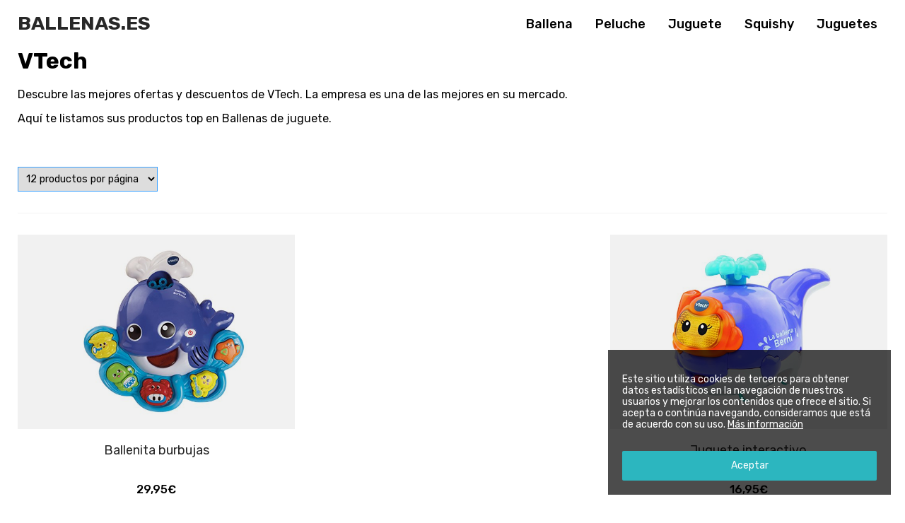

--- FILE ---
content_type: text/html; charset=UTF-8
request_url: https://www.ballenas.es/marca/vtech/
body_size: 3574
content:
<!DOCTYPE html>
<html lang="es">
<head>
<meta http-equiv="Content-Type" content="text/html; charset=UTF-8">
<meta name="viewport" content="width=device-width, initial-scale=1.0">
<meta http-equiv="X-UA-Compatible" content="ie=edge">
<title>VTech - Ballenas.es</title>

<!-- This site is optimized with the Yoast SEO plugin v12.1 - https://yoast.com/wordpress/plugins/seo/ -->
<link rel="canonical" href="https://www.ballenas.es/marca/vtech/" />
<meta property="og:locale" content="es_ES" />
<meta property="og:type" content="article" />
<meta property="og:title" content="VTech - Ballenas.es" />
<meta property="og:url" content="https://www.ballenas.es/marca/vtech/" />
<meta property="og:site_name" content="Juguetes interactivos y de peluche de todo tipo de ballenas." />
<meta name="twitter:card" content="summary_large_image" />
<meta name="twitter:title" content="VTech - Ballenas.es" />
<script type='application/ld+json' class='yoast-schema-graph yoast-schema-graph--main'>{"@context":"https://schema.org","@graph":[{"@type":"WebSite","@id":"https://www.ballenas.es/#website","url":"https://www.ballenas.es/","name":"Juguetes interactivos y de peluche de todo tipo de ballenas.","potentialAction":{"@type":"SearchAction","target":"https://www.ballenas.es/?s={search_term_string}","query-input":"required name=search_term_string"}},{"@type":"WebPage","@id":"https://www.ballenas.es/marca/vtech/#webpage","url":"https://www.ballenas.es/marca/vtech/","inLanguage":"es","name":"VTech - Ballenas.es","isPartOf":{"@id":"https://www.ballenas.es/#website"},"datePublished":"2019-05-09T09:23:31+00:00","dateModified":"2019-05-09T09:23:31+00:00"}]}</script>
<!-- / Yoast SEO plugin. -->

<link rel='dns-prefetch' href='//www.google.com' />
<link rel='dns-prefetch' href='//s.w.org' />
		<script type="text/javascript">
			window._wpemojiSettings = {"baseUrl":"https:\/\/s.w.org\/images\/core\/emoji\/12.0.0-1\/72x72\/","ext":".png","svgUrl":"https:\/\/s.w.org\/images\/core\/emoji\/12.0.0-1\/svg\/","svgExt":".svg","source":{"concatemoji":"https:\/\/www.ballenas.es\/wp-includes\/js\/wp-emoji-release.min.js?ver=5.2.23"}};
			!function(e,a,t){var n,r,o,i=a.createElement("canvas"),p=i.getContext&&i.getContext("2d");function s(e,t){var a=String.fromCharCode;p.clearRect(0,0,i.width,i.height),p.fillText(a.apply(this,e),0,0);e=i.toDataURL();return p.clearRect(0,0,i.width,i.height),p.fillText(a.apply(this,t),0,0),e===i.toDataURL()}function c(e){var t=a.createElement("script");t.src=e,t.defer=t.type="text/javascript",a.getElementsByTagName("head")[0].appendChild(t)}for(o=Array("flag","emoji"),t.supports={everything:!0,everythingExceptFlag:!0},r=0;r<o.length;r++)t.supports[o[r]]=function(e){if(!p||!p.fillText)return!1;switch(p.textBaseline="top",p.font="600 32px Arial",e){case"flag":return s([55356,56826,55356,56819],[55356,56826,8203,55356,56819])?!1:!s([55356,57332,56128,56423,56128,56418,56128,56421,56128,56430,56128,56423,56128,56447],[55356,57332,8203,56128,56423,8203,56128,56418,8203,56128,56421,8203,56128,56430,8203,56128,56423,8203,56128,56447]);case"emoji":return!s([55357,56424,55356,57342,8205,55358,56605,8205,55357,56424,55356,57340],[55357,56424,55356,57342,8203,55358,56605,8203,55357,56424,55356,57340])}return!1}(o[r]),t.supports.everything=t.supports.everything&&t.supports[o[r]],"flag"!==o[r]&&(t.supports.everythingExceptFlag=t.supports.everythingExceptFlag&&t.supports[o[r]]);t.supports.everythingExceptFlag=t.supports.everythingExceptFlag&&!t.supports.flag,t.DOMReady=!1,t.readyCallback=function(){t.DOMReady=!0},t.supports.everything||(n=function(){t.readyCallback()},a.addEventListener?(a.addEventListener("DOMContentLoaded",n,!1),e.addEventListener("load",n,!1)):(e.attachEvent("onload",n),a.attachEvent("onreadystatechange",function(){"complete"===a.readyState&&t.readyCallback()})),(n=t.source||{}).concatemoji?c(n.concatemoji):n.wpemoji&&n.twemoji&&(c(n.twemoji),c(n.wpemoji)))}(window,document,window._wpemojiSettings);
		</script>
		<style type="text/css">
img.wp-smiley,
img.emoji {
	display: inline !important;
	border: none !important;
	box-shadow: none !important;
	height: 1em !important;
	width: 1em !important;
	margin: 0 .07em !important;
	vertical-align: -0.1em !important;
	background: none !important;
	padding: 0 !important;
}
</style>
	<link rel='stylesheet' id='wp-block-library-css'  href='https://www.ballenas.es/wp-includes/css/dist/block-library/style.min.css?ver=5.2.23' type='text/css' media='all' />
<link rel='stylesheet' id='reset-css'  href='https://www.ballenas.es/wp-content/themes/pelicano02/css/normalize.css?ver=1542205076' type='text/css' media='all' />
<link rel='stylesheet' id='wpstyles-css'  href='https://www.ballenas.es/wp-content/themes/pelicano02/css/wordpress.css?ver=1542205076' type='text/css' media='all' />
<link rel='stylesheet' id='mainstyles-css'  href='https://www.ballenas.es/wp-content/themes/pelicano02/css/style.css?ver=1556883710' type='text/css' media='all' />
<script type='text/javascript' src='https://www.ballenas.es/wp-includes/js/jquery/jquery.js?ver=1.12.4-wp'></script>
<script type='text/javascript' src='https://www.ballenas.es/wp-includes/js/jquery/jquery-migrate.min.js?ver=1.4.1'></script>
<link rel='https://api.w.org/' href='https://www.ballenas.es/wp-json/' />
<!-- Hmm -->
<link rel="alternate" type="application/json+oembed" href="https://www.ballenas.es/wp-json/oembed/1.0/embed?url=https%3A%2F%2Fwww.ballenas.es%2Fmarca%2Fvtech%2F" />
<link rel="alternate" type="text/xml+oembed" href="https://www.ballenas.es/wp-json/oembed/1.0/embed?url=https%3A%2F%2Fwww.ballenas.es%2Fmarca%2Fvtech%2F&#038;format=xml" />
</head>

<body class="page-template page-template-tpl-brand page-template-tpl-brand-php page page-id-1786 page-child parent-pageid-1761">

<header id="header">
	<div class="bar">
		<div class="logo">
			<h1><a href="https://www.ballenas.es">
				Ballenas.es			</a></h1>
		</div>

					<ul class="links">
								<li><a href="/search/ballena">Ballena</a></li>
								<li><a href="/search/peluche">Peluche</a></li>
								<li><a href="/search/juguete">Juguete</a></li>
								<li><a href="/search/squishy">Squishy</a></li>
								<li><a href="/search/juguetes">Juguetes</a></li>
							</ul>
		
		
	</div>
</header>

<div id="wrapper">

<div class="products">

	<h1>VTech</h1><p>Descubre las mejores ofertas y descuentos de VTech. La empresa es una de las mejores en su mercado.</p><p>Aquí te listamos sus productos top en Ballenas de juguete.</p>		<div class="pagination-bar">
			<div class="chooser"><form action="?" method="get"><select onchange="this.form.submit()" name="pxp"><option selected="selected" value="12">12 productos por página</option>
<option value="24">24 productos por página</option>
<option value="36">36 productos por página</option>
<option value="48">48 productos por página</option>
</select></form></div>		</div>

		<!-- product loop -->
		<ul class="grid">
			<li><div class="image"><a class="image-link" href="https://www.ballenas.es/ballenita-burbujas/" data-details="Ver Detalles"><img src="https://aws.ams3.cdn.digitaloceanspaces.com/42/d4/1d/8c/51f74m9vzxl.jpg" alt="Ballenita burbujas"></a></div><div class="name"><a href="https://www.ballenas.es/ballenita-burbujas/"><h2 title="Ballenita burbujas" class="name">Ballenita burbujas</h2></a></div><div class="price">29,95&euro;</div></li><li><div class="image"><a class="image-link" href="https://www.ballenas.es/juguete-interactivo/" data-details="Ver Detalles"><img src="https://aws.ams3.cdn.digitaloceanspaces.com/42/d4/1d/8c/41lnowpyeml.jpg" alt="Juguete interactivo"></a></div><div class="name"><a href="https://www.ballenas.es/juguete-interactivo/"><h2 title="Juguete interactivo" class="name">Juguete interactivo</h2></a></div><div class="price">16,95&euro;</div></li>		</ul>
		<!-- end of product loop -->


		<div class="pagination-bar">
			<div class="chooser"><form action="?" method="get"><select onchange="this.form.submit()" name="pxp"><option selected="selected" value="12">12 productos por página</option>
<option value="24">24 productos por página</option>
<option value="36">36 productos por página</option>
<option value="48">48 productos por página</option>
</select></form></div>		</div>

		
	
</div><!-- /products -->

</div><!-- /wrapper -->

<footer>
	<div class="description">
		Juguetes de ballenas para niños, interactivos, divertidos y de todos los colores. Mamíferos marinos en forma de juguetes educativos.	</div>

	<div class="legal">
		Ruboskizo S.L. - CIF B83121137 - C/ Príncipe de Vergara 112, 3ª<br>28002 Madrid (España) — <a rel="nofollow" target="_blank" href="/legal/">Política de privacidad</a>
	</div>
</footer>


<div id="noticeCookies">
	<p>Este sitio utiliza cookies de terceros para obtener datos estadísticos en la navegación de nuestros usuarios y mejorar los contenidos que ofrece el sitio. Si acepta o continúa navegando, consideramos que está de acuerdo con su uso. <a href="/legal/" target="_blank">Más información</a></p>
	<button id="noticeCookiesBtn">Aceptar</button>
</div>

<script type='text/javascript' src='https://www.ballenas.es/wp-content/themes/pelicano02/js/extra.js'></script>
<script type='text/javascript' src='https://www.google.com/recaptcha/api.js?ver=1'></script>
<script type='text/javascript' src='https://www.ballenas.es/wp-content/themes/pelicano02/js/chart.bundle.min.js?ver=1542205076'></script>
<script type='text/javascript' src='https://www.ballenas.es/wp-content/themes/pelicano02/js/mobile-detect.min.js?ver=1542205076'></script>
<script type='text/javascript' src='https://www.ballenas.es/wp-content/themes/pelicano02/js/main.js?ver=1542753395'></script>
<script type='text/javascript' src='https://www.ballenas.es/wp-content/themes/pelicano02/js/gascrolldepth.min.js?ver=1542205076'></script>
<script type='text/javascript' src='https://www.ballenas.es/wp-content/themes/pelicano02/js/analytics.js?ver=1628447832'></script>
<script type='text/javascript' src='https://www.ballenas.es/wp-includes/js/wp-embed.min.js?ver=5.2.23'></script>

</body>
</html>

--- FILE ---
content_type: application/javascript
request_url: https://www.ballenas.es/wp-content/themes/pelicano02/js/main.js?ver=1542753395
body_size: 1667
content:
/* https://github.com/madmurphy/cookies.js (GPL3) */
var docCookies={getItem:function(e){return e&&decodeURIComponent(document.cookie.replace(new RegExp("(?:(?:^|.*;)\\s*"+encodeURIComponent(e).replace(/[\-\.\+\*]/g,"\\$&")+"\\s*\\=\\s*([^;]*).*$)|^.*$"),"$1"))||null},setItem:function(e,o,t,n,r,c){if(!e||/^(?:expires|max\-age|path|domain|secure)$/i.test(e))return!1;var s="";if(t)switch(t.constructor){case Number:s=t===1/0?"; expires=Fri, 31 Dec 9999 23:59:59 GMT":"; max-age="+t;break;case String:s="; expires="+t;break;case Date:s="; expires="+t.toUTCString()}return document.cookie=encodeURIComponent(e)+"="+encodeURIComponent(o)+s+(r?"; domain="+r:"")+(n?"; path="+n:"")+(c?"; secure":""),!0},removeItem:function(e,o,t){return!!this.hasItem(e)&&(document.cookie=encodeURIComponent(e)+"=; expires=Thu, 01 Jan 1970 00:00:00 GMT"+(t?"; domain="+t:"")+(o?"; path="+o:""),!0)},hasItem:function(e){return!(!e||/^(?:expires|max\-age|path|domain|secure)$/i.test(e))&&new RegExp("(?:^|;\\s*)"+encodeURIComponent(e).replace(/[\-\.\+\*]/g,"\\$&")+"\\s*\\=").test(document.cookie)},keys:function(){for(var e=document.cookie.replace(/((?:^|\s*;)[^\=]+)(?=;|$)|^\s*|\s*(?:\=[^;]*)?(?:\1|$)/g,"").split(/\s*(?:\=[^;]*)?;\s*/),o=e.length,t=0;t<o;t++)e[t]=decodeURIComponent(e[t]);return e},clear:function(e,o){for(var t=this.keys(),n=t.length,r=0;r<n;r++)this.removeItem(t[r],e,o)}};"undefined"!=typeof module&&void 0!==module.exports&&(module.exports=docCookies);



function noticeCookies() {
	var cookie = docCookies.getItem('acceptedCookies');

	if (!cookie) {
		var div = document.getElementById('noticeCookies');
		div.style.display = 'block';
	}

	document.getElementById('noticeCookiesBtn').addEventListener('click', function() {
		docCookies.setItem('acceptedCookies', '1', Infinity, '/');
		var div = document.getElementById('noticeCookies');
		div.style.display = 'none';
	});
}



function removeBlank() {
	var link = document.querySelector('a.gotomerchant');
	if (link === null) {
		return false;
	}

	var md = new MobileDetect(window.navigator.userAgent);
	if (!md.mobile() || isNaN(md.version('Chrome'))) {
		return false;
	}

	link.target = '_self'
}



function priceChart() {
	var container = document.getElementById('price-chart');
	if (container === null) {
		return false;
	}

	try	{
		var json = JSON.parse(container.getAttribute('data-json'));

		var ctx = document.querySelector('#price-chart canvas').getContext('2d');
		var chart = new Chart(ctx, {
			type: 'line',
			data: {
				labels: json.labels,
				datasets: [{
					data: json.data,
					backgroundColor: [ '#F2F2FF' ],
					borderColor: [ '#A5B1F1' ],
					borderWidth: 1
				}]
			},
			options: {
				legend: { display: false },
				tooltips: { displayColors: false },
				scales: {
					xAxes: [{ gridLines: { display: false} }],
					yAxes: [{ gridLines: { display: false} }]
				}
			}
		});
	} catch (err) {}
}



// Comments
function loadComments() {
	var btn = document.getElementById('btnSubmit');
	if (btn === null) {
		return;
	}

	btn.onclick = presubmitComments;
	var cbx = document.getElementById('cterminos');
	cbx.onchange = checkComments;
	// Por si se aca se usa el historial del navegador y se mantiene
	// marcado el checkbox (aunque autocomplete="off" debería prevenirlo)
	checkComments();
}

function checkComments() {
	var btn = document.getElementById('btnSubmit');
	var cbx = document.getElementById('cterminos');
	if (cbx.checked) {
		grecaptcha.render('captchaComments');
		btn.removeAttribute('disabled');
	} else {
		var source = document.getElementById('captchaComments');
		var clone = source.cloneNode();
		source.parentNode.replaceChild(clone, source);
	}
}

function presubmitComments(ev) {
	ev.preventDefault();
	grecaptcha.execute();
}

function captchaComplete(token) {
	document.getElementById('commentform').submit();
}



window.onload = function() {
	noticeCookies();
	removeBlank();
	priceChart();
	loadComments();
};
